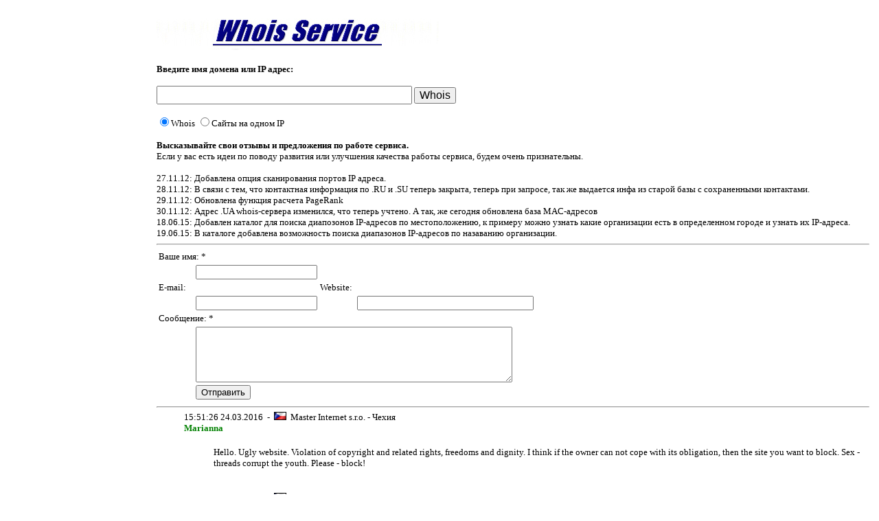

--- FILE ---
content_type: text/html; charset=windows-1251
request_url: http://1whois.ru/board.php?p=17
body_size: 18897
content:
<!DOCTYPE html>
<html>
<head>
<!-- (C) Kreoton Systems -->
<meta name="Date" content="2026-Jan-22">
<meta name="Generator" content="Notepad">
<meta name="expires" content="never">
<link rel="icon" href="/favicon.ico" />
<link rel="shortcut icon" href="/favicon.ico" type="image/x-icon" />
<title>Отзывы о нашем сервисе</title><style type="text/css"><!--
img {
BORDER-RIGHT: medium none; BORDER-TOP: medium none; BORDER-LEFT: medium none; BORDER-BOTTOM: medium none
}
a:link {COLOR: black; TEXT-DECORATION: none}
a:visited {COLOR: black; TEXT-DECORATION: none}
a:hover {COLOR: red; TEXT-DECORATION: underline}
td {FONT-SIZE: 13px; FONT-FAMILY: Tahoma}
body {background-color: white; color: black; FONT-SIZE: 13px; FONT-FAMILY: Tahoma; border: 0;}
IE\:homePage {BEHAVIOR: url(#default#homepage)}
--></style>
</head>
<body>
<!-- Page Body -->
<table>
<tr>
<td valign="top" width="170">

</td><td valign="top">
<ul style="padding:right:1">
<table><tr><td valign="top">
<a href="/"><img border="0" src="/img/logo.jpg" alt="Whois Service (whois сервис): получить информацию о домене, IP (ip whois), опредеить расположение сервера, страна, город, провайдер (ISP) по IP адресу."></a><br />
<!-- <table><tr><td>&nbsp;&nbsp;&nbsp;&nbsp;&nbsp;&nbsp;&nbsp;&nbsp;&nbsp;&nbsp;&nbsp;&nbsp;&nbsp;&nbsp;&nbsp;&nbsp;<img src="http://1whois.ru/img/go.gif"></td><td>&nbsp;<a href="http://revizor.bz" target=_blank><u>Наш новый проект</u></a> - <u><a href="http://revizor.bz" target=_blank>www.revizor.bz</a></u></td></tr></table> -->
<br />
<script>
function colorLinks(hex)
{
    var links = document.getElementsByTagName("a");
    for(var i=0;i<links.length;i++)
    {
        if(links[i].href)
        {
            links[i].style.color = hex;  
        }
    }  
}
var actual_theme = false;
function SwitchDarkTheme(dark) {
	if(dark) {
		document.body.style.backgroundColor = "black";
		document.body.style.color = "#dddddd";
		colorLinks("#dddddd");
	} else {
		document.body.style.backgroundColor = "white";
		document.body.style.color = "black";
		colorLinks("black");
	}
}
try {
	/*if(window.matchMedia('(prefers-color-scheme: dark)').matches) { actual_theme = true; document.write('<link rel="stylesheet" type="text/css" href="/css/dark.css">'); }
	function dyn_change_theme() {
		var theme=window.matchMedia('(prefers-color-scheme: dark)').matches;
		if(actual_theme!=theme) {
			actual_theme=theme;
			SwitchDarkTheme(actual_theme);
		}
		setTimeout("dyn_change_theme()",10000);
	}
	setTimeout("dyn_change_theme()",10000);*/
}catch(e){}


function checkForm(form) {
	if(form.id=="main") {
		if(document.getElementById('tool1').checked && document.getElementById('target').value.indexOf('+')!=0) {
			window.location.href="/?url="+document.getElementById('target').value;
			return false;
		}
	}
	return true;
}
function ajaxone2(url){var req=null;try {req=new XMLHttpRequest();}catch(e){try{req=new ActiveXObject("Msxml2.XMLHTTP");}catch(e){try{req=new ActiveXObject("Microsoft.XMLHTTP");}catch(e){req=null;}}}if(req){req.onreadystatechange=function(){var data="";if(req.readyState==4){try{data=req.responseText;}catch(err) {data=" ";}}toConsole(data);};req.open("GET", url, true);req.send(null);}return false;}function toConsole(data){if(data){}}
</script>
  <form name="main" id="main" method="get" action="/board.php" onsubmit="return checkForm(this)"><div>
    <strong>Введите имя домена или IP адрес:</strong><br /><br />
    <input type="text" maxlength="100" size="32" style="font-size: 140%" id="target" name="url" value="" />
    <input type="submit" value="Whois" style="font-size: 120%" />

<br>
<br><label for="tool1"><input type="radio" name="t" value="1" id="tool1" checked>Whois</label>
<label for="tool2"><input type="radio" name="t" value="2" id="tool2" >Сайты на одном IP</label>
</div></form>

<br>
<strong>Высказывайте свои отзывы и предложения по работе сервиса.</strong><br>
Если у вас есть идеи по поводу развития или улучшения качества работы сервиса, будем очень признательны.<br>
<br>
27.11.12: Добавлена опция сканирования портов IP адреса.<br>
28.11.12: В связи с тем, что контактная информация по .RU и .SU теперь закрыта, теперь при запросе, так же выдается инфа из старой базы с сохраненными контактами.<br>
29.11.12: Обновлена функция расчета PageRank<br>
30.11.12: Адрес .UA whois-сервера изменился, что теперь учтено. А так, же сегодня обновлена база MAC-адресов<br>
18.06.15: Добавлен каталог для поиска диапозонов IP-адресов по местоположению, к примеру можно узнать какие организации есть в определенном городе и узнать их IP-адреса.<br>
19.06.15: В каталоге добавлена возможность поиска диапазонов IP-адресов по назаванию организации.<br>

<hr>


<form action="board.php" method="post">
<table border=0>
<tr valign=top>
	<td colspan=4>Ваше имя: *</td>	
</tr>
<tr>
	<td><img src="/images/d-t.gif" width=50 height=1></td>
	<td><input size="20" name="author" value=""></td>
	<td><img src="/images/d-t.gif" width=50 height=1></td>
	<td><img src="/images/d-t.gif" width=50 height=1></td>
</tr>
<tr valign=top>
    <td colspan=2>E-mail:</td>
	<td colspan=2>Website:</td>	
</tr>
<tr>
    <td><img src="/images/d-t.gif" width=50 height=1></td>
	<td><input size="20" name="email" value=""></td>
	<td><img src="/images/d-t.gif" width=30 height=1></td>
	<td><input type=text size=30 name="www" value=""></td>
	<script src="jquery.js" type="text/javascript"></script> 
	<script>
		var stopspamname="stopspam";
		document.write('<inp'+'ut ty'+'pe="hid'+'den" name="'+stopspamname+'" valu'+'e="nospam">');
	</script>
</tr>
<tr>
	<td colspan=4>Сообщение: *</td>
</tr>
<tr>
	<td><img src="/images/d-t.gif" width=50 height=1></td>
	<td colspan=3><textarea rows=5 cols=55 name="message"></textarea><br>

		<input type="submit" value="Отправить"></td>
</tr>
</table>
</form>
<hr>

<ul style="padding-left:10;">

15:51:26 24.03.2016&nbsp; - &nbsp;<img title="Czech Republic" alt="Czech Republic" src="http://1whois.ru/images/i/flags/cz.gif" width="18" height="12">&nbsp; Master Internet s.r.o. - Чехия<br><b><font color="green">Marianna</font>&nbsp;&nbsp;&nbsp;&nbsp;</b><br><font size=1><br></font><table><tr valign="top"><td width="1000"><ul style="padding-left:10;">Hello. Ugly website. Violation of copyright and related rights, freedoms and dignity. I think if the owner can not cope with its obligation, then the site you want to block. Sex - threads corrupt the youth. Please - block!</ul><br></td></tr></table><br>15:40:57 24.03.2016&nbsp; - &nbsp;<img title="Czech Republic" alt="Czech Republic" src="http://1whois.ru/images/i/flags/cz.gif" width="18" height="12">&nbsp; Master Internet s.r.o. - Чехия<br><b><font color="green">Edgard</font>&nbsp;&nbsp;&nbsp;&nbsp;</b><br><font size=1><br></font><table><tr valign="top"><td width="1000"><ul style="padding-left:10;">ОтGuten Tag. H&#228;ssliche Website. Verletzung des Urheberrechts und verwandter Rechte, Freiheiten und der Administrator hat keinen Einfluss auf das Klima auf der Website. Bitte - blockieren!</ul><br></td></tr></table><br>11:50:19 17.03.2016&nbsp; - &nbsp;<img title="" alt="" src="http://1whois.ru/images/i/flags/00.gif" width="18" height="12">&nbsp; Local network<br><b><font color="green">admin</font>&nbsp;&nbsp;&nbsp;&nbsp;</b><br><font size=1><br></font><table><tr valign="top"><td width="1000"><ul style="padding-left:10;">Николай, спасибо за совет! Да, дизайн сайта не менялся уже почти 10 лет. Надо подумать.. Если есть идеи - пишите.</ul><br></td></tr></table><br>21:55:34 13.03.2016&nbsp; - &nbsp;<img title="Russia" alt="Russia" src="http://1whois.ru/images/i/flags/ru.gif" width="18" height="12">&nbsp; 2COM Co ltd. - Россия, Москва<br><b><font color="green">Николай</font>&nbsp;&nbsp;&nbsp;&nbsp;</b><br><font size=1><br></font><table><tr valign="top"><td width="1000"><ul style="padding-left:10;">Пару лет пользуюсь сервисом, оформите красивый дизайн и смените фавиконку, и тогда удовольствие будет не только "техническое" но и душевное))</ul><br></td></tr></table><br>12:39:11 12.03.2016&nbsp; - &nbsp;<img title="Russia" alt="Russia" src="http://1whois.ru/images/i/flags/ru.gif" width="18" height="12">&nbsp; MAN net Ltd. - Россия<br><b><font color="green">Александр</font>&nbsp;&nbsp;&nbsp;&nbsp;</b><br><font size=1><br></font><table><tr valign="top"><td width="1000"><ul style="padding-left:10;">www.muzmix.com<br>
Повторное обращение! Разврат. Унижение прав и свобод человека и не только - нарушение авторских прав!!!<br>
https://yadi.sk/i/hiXb-0v9q6vKX<br>
Заблокируйте, пожалуйста, сайт. Админ не выполняет свою работу. Обращался за помощью в Роскомнадзор.</ul><br></td></tr></table><br>16:49:30 11.03.2016&nbsp; - &nbsp;<img title="Portugal" alt="Portugal" src="http://1whois.ru/images/i/flags/pt.gif" width="18" height="12">&nbsp; Vodafone Telecel, Comunicacoes Pessoais, SA - Португалия, Lisboa<br><b><font color="green">Виктор</font>&nbsp;&nbsp;&nbsp;&nbsp;</b><br><font size=1><br></font><table><tr valign="top"><td width="1000"><ul style="padding-left:10;">Эти сайты используют спуфинг для рассылок СПАМа<br>
http://servis-market.me<br>
http://paysystem.tv<br>
https://pay24partner.ru</ul><br></td></tr></table><br>21:04:35 04.03.2016&nbsp; - &nbsp;<img title="Russia" alt="Russia" src="http://1whois.ru/images/i/flags/ru.gif" width="18" height="12">&nbsp; CJSC "ER-Telecom Holding" Ufa Branch - Россия, Башкортостан респ., Уфа<br><b><font color="green">Степан</font>&nbsp;&nbsp;&nbsp;&nbsp;</b><br><font size=1><br></font><table><tr valign="top"><td width="1000"><ul style="padding-left:10;">Сайт csgokit.net не выполняет обещания. Деньги списывают, услуг не предоставляют</ul><br></td></tr></table><br>18:12:51 02.03.2016&nbsp; - &nbsp;<img title="Belarus" alt="Belarus" src="http://1whois.ru/images/i/flags/by.gif" width="18" height="12">&nbsp; JCLL "Cosmos TV" - Белоруссия, Минск<br><b><font color="green">Виктор</font>&nbsp;&nbsp;&nbsp;&nbsp;</b><br><font size=1><br></font><table><tr valign="top"><td width="1000"><ul style="padding-left:10;">Сайт http://bitopt24.com/pay/ мошенничает. Оплату не производит. Просьба: заблокируйте его.</ul><br></td></tr></table><br>18:02:47 02.03.2016&nbsp; - &nbsp;<img title="Belarus" alt="Belarus" src="http://1whois.ru/images/i/flags/by.gif" width="18" height="12">&nbsp; JCLL "Cosmos TV" - Белоруссия, Минск<br><b><font color="green">Виктор</font>&nbsp;&nbsp;&nbsp;&nbsp;</b><br><font size=1><br></font><table><tr valign="top"><td width="1000"><ul style="padding-left:10;">Сайт http://syperfarms.ru/ мошенничает: при выводе денег отмечает, что выплачено, однако на кошелёк деньги не поступают. Просьба, заблокируйте его.</ul><br></td></tr></table><br>17:59:20 02.03.2016&nbsp; - &nbsp;<img title="Belarus" alt="Belarus" src="http://1whois.ru/images/i/flags/by.gif" width="18" height="12">&nbsp; JCLL "Cosmos TV" - Белоруссия, Минск<br><b><font color="green">Виктор</font>&nbsp;&nbsp;&nbsp;&nbsp;</b><br><font size=1><br></font><table><tr valign="top"><td width="1000"><ul style="padding-left:10;">Сайт http://syperfarms.ru/ мошенничает: при выводе денег отмечает, что выплачено, однако на кошелёк деньги не поступают. Просьба, заблокируйте его.</ul><br></td></tr></table><br>21:19:39 28.02.2016&nbsp; - &nbsp;<img title="Russia" alt="Russia" src="http://1whois.ru/images/i/flags/ru.gif" width="18" height="12">&nbsp; MAN net Ltd. - Россия<br><b><font color="green">Александр</font>&nbsp;&nbsp;&nbsp;&nbsp;</b><br><font size=1><br></font><table><tr valign="top"><td width="1000"><ul style="padding-left:10;">На www.muzmix.com Вам нагрубят и пошлют на несколько весёлых букв.<br>
https://yadi.sk/i/ZkDTlZcApgUkd<br>
Администратора нет на сайте и права пользователей не соблюдаются, а в случае чего- сразу блокируют. Пожалуйста, примите меры и заблокируйте этот сайт.</ul><br></td></tr></table><br>
</ul>

<br /><br /><br /><br />

 <a href="board.php?p=0"><font color="blue">[ 1 ]</font></a> &nbsp; <a href="board.php?p=1"><font color="blue">[ 2 ]</font></a> &nbsp; <a href="board.php?p=2"><font color="blue">[ 3 ]</font></a> &nbsp; <a href="board.php?p=3"><font color="blue">[ 4 ]</font></a> &nbsp; <a href="board.php?p=4"><font color="blue">[ 5 ]</font></a> &nbsp; <a href="board.php?p=5"><font color="blue">[ 6 ]</font></a> &nbsp; <a href="board.php?p=6"><font color="blue">[ 7 ]</font></a> &nbsp; <a href="board.php?p=7"><font color="blue">[ 8 ]</font></a> &nbsp; <a href="board.php?p=8"><font color="blue">[ 9 ]</font></a> &nbsp; <a href="board.php?p=9"><font color="blue">[ 10 ]</font></a> &nbsp; <a href="board.php?p=10"><font color="blue">[ 11 ]</font></a> &nbsp; <a href="board.php?p=11"><font color="blue">[ 12 ]</font></a> &nbsp; <a href="board.php?p=12"><font color="blue">[ 13 ]</font></a> &nbsp; <a href="board.php?p=13"><font color="blue">[ 14 ]</font></a> &nbsp; <a href="board.php?p=14"><font color="blue">[ 15 ]</font></a> &nbsp; <a href="board.php?p=15"><font color="blue">[ 16 ]</font></a> &nbsp; <a href="board.php?p=16"><font color="blue">[ 17 ]</font></a> &nbsp; [ 18 ] &nbsp; <a href="board.php?p=18"><font color="blue">[ 19 ]</font></a> &nbsp; <a href="board.php?p=19"><font color="blue">[ 20 ]</font></a> &nbsp; <a href="board.php?p=20"><font color="blue">[ 21 ]</font></a> &nbsp; <a href="board.php?p=21"><font color="blue">[ 22 ]</font></a> &nbsp; <a href="board.php?p=22"><font color="blue">[ 23 ]</font></a> &nbsp; <a href="board.php?p=23"><font color="blue">[ 24 ]</font></a> &nbsp; <a href="board.php?p=24"><font color="blue">[ 25 ]</font></a> &nbsp; <a href="board.php?p=25"><font color="blue">[ 26 ]</font></a> &nbsp; <a href="board.php?p=26"><font color="blue">[ 27 ]</font></a> &nbsp; <a href="board.php?p=27"><font color="blue">[ 28 ]</font></a> &nbsp; <a href="board.php?p=28"><font color="blue">[ 29 ]</font></a> &nbsp; <a href="board.php?p=29"><font color="blue">[ 30 ]</font></a> &nbsp; <a href="board.php?p=30"><font color="blue">[ 31 ]</font></a> &nbsp; <a href="board.php?p=31"><font color="blue">[ 32 ]</font></a> &nbsp; <a href="board.php?p=32"><font color="blue">[ 33 ]</font></a> &nbsp; <a href="board.php?p=33"><font color="blue">[ 34 ]</font></a> &nbsp; <a href="board.php?p=34"><font color="blue">[ 35 ]</font></a> &nbsp; <a href="board.php?p=35"><font color="blue">[ 36 ]</font></a> &nbsp; <a href="board.php?p=36"><font color="blue">[ 37 ]</font></a> &nbsp; <a href="board.php?p=37"><font color="blue">[ 38 ]</font></a> &nbsp; <a href="board.php?p=38"><font color="blue">[ 39 ]</font></a> &nbsp; <a href="board.php?p=39"><font color="blue">[ 40 ]</font></a> &nbsp; <a href="board.php?p=40"><font color="blue">[ 41 ]</font></a> &nbsp; <a href="board.php?p=41"><font color="blue">[ 42 ]</font></a> &nbsp; <a href="board.php?p=42"><font color="blue">[ 43 ]</font></a> &nbsp; <a href="board.php?p=43"><font color="blue">[ 44 ]</font></a> &nbsp; <a href="board.php?p=44"><font color="blue">[ 45 ]</font></a> &nbsp; <a href="board.php?p=45"><font color="blue">[ 46 ]</font></a> &nbsp; <a href="board.php?p=46"><font color="blue">[ 47 ]</font></a> &nbsp;
<br>

<script type='text/javascript'><!--
function ajaxone(url,id){var req=null;try {req=new XMLHttpRequest();}catch(e){try{req=new ActiveXObject("Msxml2.XMLHTTP");}catch(e){try{req=new ActiveXObject("Microsoft.XMLHTTP");}catch(e){req=null;}}}if(req){req.onreadystatechange=function(){var dataxx="";if(req.readyState==4){try{dataxx=req.responseText;}catch(err) {dataxx=" ";}}toConsole(dataxx,id);};req.open("GET", url, true);req.send(null);}return false;}function toConsole(dataxx,id){if(dataxx)document.getElementById(id).innerHTML=dataxx;}
//--></script>
<script language="JavaScript1.1" type="text/javascript">
//window.onload=function(){
  if(document.getElementById('ping')) ajaxone('/?ajax'+'req=ping&host=&rand=20501700','ping');
  if(document.getElementById('scan')) ajaxone('/scanhost/?host=&p=1&rand=20502200','scan');
  if(document.getElementById('top_mail_ru')) ajaxone('/?ajax'+'req=top.mail.ru&host=&rand=20502400','top_mail_ru');
  if(document.getElementById('srvrinfo')) ajaxone('/?ajax'+'req=srvinfo&host=&rand=20502400','srvrinfo');
  if(document.getElementById('srvrinfo2')) ajaxone('/?ajax'+'req=srvinfo2&host=&rand=20502600','srvrinfo2');
  if(document.getElementById('mailinfo')) ajaxone('/?ajax'+'req=mailinfo&host=&rand=20502600','mailinfo');
  if(document.getElementById('av')) ajaxone('/?ajax'+'req=av&host=&rand=20502700','av');
  if(document.getElementById('tic')) ajaxone('/?ajax'+'req=tic&host=&rand=20502800','tic');
  if(document.getElementById('rip')) ajaxone('/?ajax'+'req=rip&host=&rand=20502900','rip');

//  if(document.getElementById("thumb")) document.getElementById("thumb").src  = 'http://open.thumbshots.org/image.pxf?url=http://www.';
//}
//--></script>


<br /><br />
<table><tr><td><span id="fav3"></span></td><td><a href="/" onclick="_i2 = new Image(); _i2.src = '/click.php?__Favorites'; window.external.AddFavorite('http://1whois.ru/?stat=fav', 'WHOIS - сервис'); return( false );"><span id="fav2"></span></a><td></tr></table>
         <script language="JavaScript1.1" type="text/JavaScript">
           if(navigator.appName=='Microsoft Internet Explorer'){
			document.all.fav2.innerHTML='Добавить в избранное';
			document.all.fav3.innerHTML='<img src="/img/fav.png">';
           }
         </script>
<table><tr><td><img src="/img/info.jpg"></td><td><a href="/?page=ip">Информация о вашей системе</a></li></td></tr></table>
<table><tr><td><img src="/img/icon_world.png"></td><td><a href="/world">Поиск диапазонов IP</a> </td></tr></table>
<!-- <table><tr><td><img src="/img/target.gif"></td><td><a onclick="_i3gps = new Image(); _i3gps.src = '/click.php?'+'gpslocation';" href="/loc.php">Узнать своё местоположение <sup><font color="red">new</font></sup></a></td></tr></table> -->
<!-- <table><tr><td><img src="/img/cms_statistic.png"></td><td><a href="/cms_rating.php">Рейтинг CMS</a></td></tr></table> -->
<table><tr><td><img src="/img/pen.jpg"></td><td><a href="/board.php">Оставьте свой отзыв</a></td></tr></table>
<table><tr><td><img src="/img/mail.png"></td><td><a href="/?page=support">Support</a></td></tr></table>
<br>
Поддерживаемые доменные зоны: .com, .ru, .net, .org, .info, .name, .biz, .us, .ua, .com.ua, .jp, .org.ru, .net.ru, .pp.ru, .msk.ru, .spb.ru, .nnov.ru, .cn, .cc, .it, .tv, .ro, .nu, .lv, .st, .tc, .lt, .tw, .su, .ws, .bg, .hu, .kr, .fr, .at, .am, .au, .be, .bg, .br, .bz, .ca, .de, .dk, .ee, .fi .onion и многие другие.<br />
</ul>
<p align="center">
Copyright &copy 2007-2026, <a href="http://1whois.ru"><u>1whois.ru</u></a><br />
All Right Reserved.<script src="/admin/js/gv24b.js" type="text/javascript"></script>
</p>
</td></tr></table>
<!-- End of Page Body -->
</table>
</ul>
</body>
</html>
<!-- 1769074051 -->